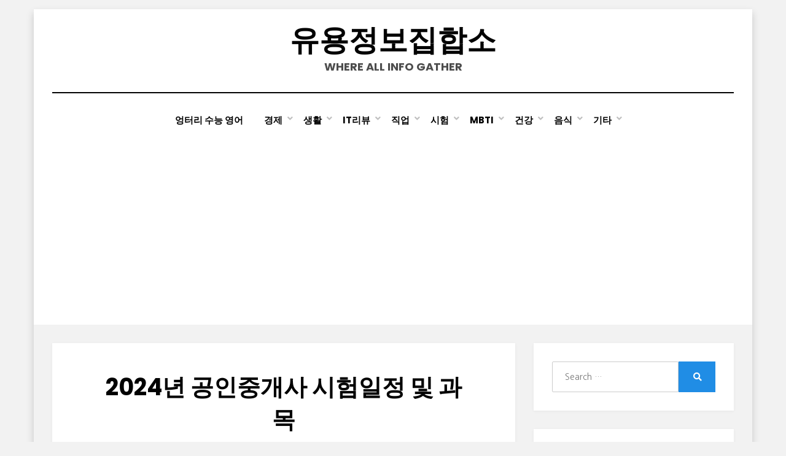

--- FILE ---
content_type: text/html; charset=UTF-8
request_url: https://allaboutshaving.kr/%EA%B3%B5%EC%9D%B8%EC%A4%91%EA%B0%9C%EC%82%AC-%EC%8B%9C%ED%97%98%EC%9D%BC%EC%A0%95/
body_size: 21752
content:
<!DOCTYPE html><html lang="ko-KR" prefix="og: https://ogp.me/ns#"><head><meta charset="UTF-8"><meta name="viewport" content="width=device-width, initial-scale=1.0"><link rel="profile" href="https://gmpg.org/xfn/11"> <script type="text/javascript">(()=>{var e={};e.g=function(){if("object"==typeof globalThis)return globalThis;try{return this||new Function("return this")()}catch(e){if("object"==typeof window)return window}}(),function({ampUrl:n,isCustomizePreview:t,isAmpDevMode:r,noampQueryVarName:o,noampQueryVarValue:s,disabledStorageKey:i,mobileUserAgents:a,regexRegex:c}){if("undefined"==typeof sessionStorage)return;const d=new RegExp(c);if(!a.some((e=>{const n=e.match(d);return!(!n||!new RegExp(n[1],n[2]).test(navigator.userAgent))||navigator.userAgent.includes(e)})))return;e.g.addEventListener("DOMContentLoaded",(()=>{const e=document.getElementById("amp-mobile-version-switcher");if(!e)return;e.hidden=!1;const n=e.querySelector("a[href]");n&&n.addEventListener("click",(()=>{sessionStorage.removeItem(i)}))}));const g=r&&["paired-browsing-non-amp","paired-browsing-amp"].includes(window.name);if(sessionStorage.getItem(i)||t||g)return;const u=new URL(location.href),m=new URL(n);m.hash=u.hash,u.searchParams.has(o)&&s===u.searchParams.get(o)?sessionStorage.setItem(i,"1"):m.href!==u.href&&(window.stop(),location.replace(m.href))}({"ampUrl":"https:\/\/allaboutshaving.kr\/%EA%B3%B5%EC%9D%B8%EC%A4%91%EA%B0%9C%EC%82%AC-%EC%8B%9C%ED%97%98%EC%9D%BC%EC%A0%95\/?amp=1","noampQueryVarName":"noamp","noampQueryVarValue":"mobile","disabledStorageKey":"amp_mobile_redirect_disabled","mobileUserAgents":["Mobile","Android","Silk\/","Kindle","BlackBerry","Opera Mini","Opera Mobi"],"regexRegex":"^\\\/((?:.|\\n)+)\\\/([i]*)$","isCustomizePreview":false,"isAmpDevMode":false})})();</script> <style>#wpadminbar #wp-admin-bar-wccp_free_top_button .ab-icon:before {
	content: "\f160";
	color: #02CA02;
	top: 3px;
}
#wpadminbar #wp-admin-bar-wccp_free_top_button .ab-icon {
	transform: rotate(45deg);
}</style><title>2024년 공인중개사 시험일정 및 과목 | 유용정보집합소</title><meta name="description" content="얼마전 서경석씨도 응시했을 정도로 최근 공인중개사 자격증이 많은 관심을 받고 있습니다. 그래서인지 해마다 출제유형을 다양화하여 난이도가 올라가고 있는데, 이에 대한 대비 또한 철저히 해야 하는데요. 본 포스팅은 2021년 공인중개사 시험 일정, 공인중개사 시험과목을 그리고 간략한 기타 정보들을 정리했습니다."/><meta name="robots" content="follow, index, max-snippet:-1, max-video-preview:-1, max-image-preview:large"/><link rel="canonical" href="https://allaboutshaving.kr/%ea%b3%b5%ec%9d%b8%ec%a4%91%ea%b0%9c%ec%82%ac-%ec%8b%9c%ed%97%98%ec%9d%bc%ec%a0%95/" /><meta property="og:locale" content="ko_KR" /><meta property="og:type" content="article" /><meta property="og:title" content="2024년 공인중개사 시험일정 및 과목 | 유용정보집합소" /><meta property="og:description" content="얼마전 서경석씨도 응시했을 정도로 최근 공인중개사 자격증이 많은 관심을 받고 있습니다. 그래서인지 해마다 출제유형을 다양화하여 난이도가 올라가고 있는데, 이에 대한 대비 또한 철저히 해야 하는데요. 본 포스팅은 2021년 공인중개사 시험 일정, 공인중개사 시험과목을 그리고 간략한 기타 정보들을 정리했습니다." /><meta property="og:url" content="https://allaboutshaving.kr/%ea%b3%b5%ec%9d%b8%ec%a4%91%ea%b0%9c%ec%82%ac-%ec%8b%9c%ed%97%98%ec%9d%bc%ec%a0%95/" /><meta property="og:site_name" content="유용정보집합소" /><meta property="article:section" content="국가전문" /><meta property="og:updated_time" content="2024-02-06T15:13:58+09:00" /><meta property="og:image" content="https://allaboutshaving.kr/wp-content/uploads/공인중개사시험일정1-1.jpg" /><meta property="og:image:secure_url" content="https://allaboutshaving.kr/wp-content/uploads/공인중개사시험일정1-1.jpg" /><meta property="og:image:width" content="560" /><meta property="og:image:height" content="380" /><meta property="og:image:alt" content="공인중개사 시험일정" /><meta property="og:image:type" content="image/jpeg" /><meta property="article:published_time" content="2021-07-18T12:10:15+09:00" /><meta property="article:modified_time" content="2024-02-06T15:13:58+09:00" /><meta name="twitter:card" content="summary_large_image" /><meta name="twitter:title" content="2024년 공인중개사 시험일정 및 과목 | 유용정보집합소" /><meta name="twitter:description" content="얼마전 서경석씨도 응시했을 정도로 최근 공인중개사 자격증이 많은 관심을 받고 있습니다. 그래서인지 해마다 출제유형을 다양화하여 난이도가 올라가고 있는데, 이에 대한 대비 또한 철저히 해야 하는데요. 본 포스팅은 2021년 공인중개사 시험 일정, 공인중개사 시험과목을 그리고 간략한 기타 정보들을 정리했습니다." /><meta name="twitter:image" content="https://allaboutshaving.kr/wp-content/uploads/공인중개사시험일정1-1.jpg" /><meta name="twitter:label1" content="작성자" /><meta name="twitter:data1" content="정보수집가" /><meta name="twitter:label2" content="읽을 시간" /><meta name="twitter:data2" content="1분" /> <script type="application/ld+json" class="rank-math-schema">{"@context":"https://schema.org","@graph":[{"@type":"Organization","@id":"https://allaboutshaving.kr/#organization","name":"allaboutshaving"},{"@type":"WebSite","@id":"https://allaboutshaving.kr/#website","url":"https://allaboutshaving.kr","name":"allaboutshaving","publisher":{"@id":"https://allaboutshaving.kr/#organization"},"inLanguage":"ko-KR"},{"@type":"ImageObject","@id":"https://allaboutshaving.kr/wp-content/uploads/\uacf5\uc778\uc911\uac1c\uc0ac\uc2dc\ud5d8\uc77c\uc8151-1.jpg","url":"https://allaboutshaving.kr/wp-content/uploads/\uacf5\uc778\uc911\uac1c\uc0ac\uc2dc\ud5d8\uc77c\uc8151-1.jpg","width":"560","height":"380","caption":"\uacf5\uc778\uc911\uac1c\uc0ac \uc2dc\ud5d8\uc77c\uc815","inLanguage":"ko-KR"},{"@type":"WebPage","@id":"https://allaboutshaving.kr/%ea%b3%b5%ec%9d%b8%ec%a4%91%ea%b0%9c%ec%82%ac-%ec%8b%9c%ed%97%98%ec%9d%bc%ec%a0%95/#webpage","url":"https://allaboutshaving.kr/%ea%b3%b5%ec%9d%b8%ec%a4%91%ea%b0%9c%ec%82%ac-%ec%8b%9c%ed%97%98%ec%9d%bc%ec%a0%95/","name":"2024\ub144 \uacf5\uc778\uc911\uac1c\uc0ac \uc2dc\ud5d8\uc77c\uc815 \ubc0f \uacfc\ubaa9 | \uc720\uc6a9\uc815\ubcf4\uc9d1\ud569\uc18c","datePublished":"2021-07-18T12:10:15+09:00","dateModified":"2024-02-06T15:13:58+09:00","isPartOf":{"@id":"https://allaboutshaving.kr/#website"},"primaryImageOfPage":{"@id":"https://allaboutshaving.kr/wp-content/uploads/\uacf5\uc778\uc911\uac1c\uc0ac\uc2dc\ud5d8\uc77c\uc8151-1.jpg"},"inLanguage":"ko-KR"},{"@type":"Person","@id":"https://allaboutshaving.kr/%ea%b3%b5%ec%9d%b8%ec%a4%91%ea%b0%9c%ec%82%ac-%ec%8b%9c%ed%97%98%ec%9d%bc%ec%a0%95/#author","name":"\uc815\ubcf4\uc218\uc9d1\uac00","image":{"@type":"ImageObject","@id":"https://secure.gravatar.com/avatar/71d2a86fc3be8d1485fdf6c4d42a076388cd87586bc7ee0b05daa6610bc7038d?s=96&amp;d=mm&amp;r=g","url":"https://secure.gravatar.com/avatar/71d2a86fc3be8d1485fdf6c4d42a076388cd87586bc7ee0b05daa6610bc7038d?s=96&amp;d=mm&amp;r=g","caption":"\uc815\ubcf4\uc218\uc9d1\uac00","inLanguage":"ko-KR"},"sameAs":["http://allaboutshaving.kr"],"worksFor":{"@id":"https://allaboutshaving.kr/#organization"}},{"@type":"BlogPosting","headline":"2024\ub144 \uacf5\uc778\uc911\uac1c\uc0ac \uc2dc\ud5d8\uc77c\uc815 \ubc0f \uacfc\ubaa9 | \uc720\uc6a9\uc815\ubcf4\uc9d1\ud569\uc18c","keywords":"\uacf5\uc778\uc911\uac1c\uc0ac \uc2dc\ud5d8 \uc77c\uc815,\uacf5\uc778\uc911\uac1c\uc0ac \uc2dc\ud5d8\uacfc\ubaa9,\uacf5\uc778\uc911\uac1c\uc0ac \uc2dc\ud5d8\uc77c\uc815 2021","datePublished":"2021-07-18T12:10:15+09:00","dateModified":"2024-02-06T15:13:58+09:00","author":{"@id":"https://allaboutshaving.kr/%ea%b3%b5%ec%9d%b8%ec%a4%91%ea%b0%9c%ec%82%ac-%ec%8b%9c%ed%97%98%ec%9d%bc%ec%a0%95/#author","name":"\uc815\ubcf4\uc218\uc9d1\uac00"},"publisher":{"@id":"https://allaboutshaving.kr/#organization"},"description":"\uc5bc\ub9c8\uc804 \uc11c\uacbd\uc11d\uc528\ub3c4 \uc751\uc2dc\ud588\uc744 \uc815\ub3c4\ub85c \ucd5c\uadfc \uacf5\uc778\uc911\uac1c\uc0ac \uc790\uaca9\uc99d\uc774 \ub9ce\uc740 \uad00\uc2ec\uc744 \ubc1b\uace0 \uc788\uc2b5\ub2c8\ub2e4. \uadf8\ub798\uc11c\uc778\uc9c0 \ud574\ub9c8\ub2e4 \ucd9c\uc81c\uc720\ud615\uc744 \ub2e4\uc591\ud654\ud558\uc5ec \ub09c\uc774\ub3c4\uac00 \uc62c\ub77c\uac00\uace0 \uc788\ub294\ub370, \uc774\uc5d0 \ub300\ud55c \ub300\ube44 \ub610\ud55c \ucca0\uc800\ud788 \ud574\uc57c \ud558\ub294\ub370\uc694. \ubcf8 \ud3ec\uc2a4\ud305\uc740 2021\ub144 \uacf5\uc778\uc911\uac1c\uc0ac \uc2dc\ud5d8 \uc77c\uc815, \uacf5\uc778\uc911\uac1c\uc0ac \uc2dc\ud5d8\uacfc\ubaa9\uc744 \uadf8\ub9ac\uace0 \uac04\ub7b5\ud55c \uae30\ud0c0 \uc815\ubcf4\ub4e4\uc744 \uc815\ub9ac\ud588\uc2b5\ub2c8\ub2e4.","name":"2024\ub144 \uacf5\uc778\uc911\uac1c\uc0ac \uc2dc\ud5d8\uc77c\uc815 \ubc0f \uacfc\ubaa9 | \uc720\uc6a9\uc815\ubcf4\uc9d1\ud569\uc18c","@id":"https://allaboutshaving.kr/%ea%b3%b5%ec%9d%b8%ec%a4%91%ea%b0%9c%ec%82%ac-%ec%8b%9c%ed%97%98%ec%9d%bc%ec%a0%95/#richSnippet","isPartOf":{"@id":"https://allaboutshaving.kr/%ea%b3%b5%ec%9d%b8%ec%a4%91%ea%b0%9c%ec%82%ac-%ec%8b%9c%ed%97%98%ec%9d%bc%ec%a0%95/#webpage"},"image":{"@id":"https://allaboutshaving.kr/wp-content/uploads/\uacf5\uc778\uc911\uac1c\uc0ac\uc2dc\ud5d8\uc77c\uc8151-1.jpg"},"inLanguage":"ko-KR","mainEntityOfPage":{"@id":"https://allaboutshaving.kr/%ea%b3%b5%ec%9d%b8%ec%a4%91%ea%b0%9c%ec%82%ac-%ec%8b%9c%ed%97%98%ec%9d%bc%ec%a0%95/#webpage"}}]}</script> <link rel='dns-prefetch' href='//cdn.scaleflex.it' /><link rel='dns-prefetch' href='//fonts.googleapis.com' /><link rel="alternate" type="application/rss+xml" title="유용정보집합소 &raquo; 피드" href="https://allaboutshaving.kr/feed/" /><link rel="alternate" type="application/rss+xml" title="유용정보집합소 &raquo; 댓글 피드" href="https://allaboutshaving.kr/comments/feed/" /><link rel="alternate" type="application/rss+xml" title="유용정보집합소 &raquo; 2024년 공인중개사 시험일정 및 과목 댓글 피드" href="https://allaboutshaving.kr/%ea%b3%b5%ec%9d%b8%ec%a4%91%ea%b0%9c%ec%82%ac-%ec%8b%9c%ed%97%98%ec%9d%bc%ec%a0%95/feed/" /><link rel="alternate" title="oEmbed (JSON)" type="application/json+oembed" href="https://allaboutshaving.kr/wp-json/oembed/1.0/embed?url=https%3A%2F%2Fallaboutshaving.kr%2F%25ea%25b3%25b5%25ec%259d%25b8%25ec%25a4%2591%25ea%25b0%259c%25ec%2582%25ac-%25ec%258b%259c%25ed%2597%2598%25ec%259d%25bc%25ec%25a0%2595%2F" /><link rel="alternate" title="oEmbed (XML)" type="text/xml+oembed" href="https://allaboutshaving.kr/wp-json/oembed/1.0/embed?url=https%3A%2F%2Fallaboutshaving.kr%2F%25ea%25b3%25b5%25ec%259d%25b8%25ec%25a4%2591%25ea%25b0%259c%25ec%2582%25ac-%25ec%258b%259c%25ed%2597%2598%25ec%259d%25bc%25ec%25a0%2595%2F&#038;format=xml" /><style id='wp-img-auto-sizes-contain-inline-css' type='text/css'>img:is([sizes=auto i],[sizes^="auto," i]){contain-intrinsic-size:3000px 1500px}
/*# sourceURL=wp-img-auto-sizes-contain-inline-css */</style><link rel='stylesheet' id='dashicons-css' href='https://allaboutshaving.kr/wp-includes/css/dashicons.min.css?ver=6.9' type='text/css' media='all' /><link rel='stylesheet' id='post-views-counter-frontend-css' href='https://allaboutshaving.kr/wp-content/cache/autoptimize/autoptimize_single_1ae2b2895a8976da80c9a1afa6a98e23.php?ver=1.7.3' type='text/css' media='all' /><style id='wp-emoji-styles-inline-css' type='text/css'>img.wp-smiley, img.emoji {
		display: inline !important;
		border: none !important;
		box-shadow: none !important;
		height: 1em !important;
		width: 1em !important;
		margin: 0 0.07em !important;
		vertical-align: -0.1em !important;
		background: none !important;
		padding: 0 !important;
	}
/*# sourceURL=wp-emoji-styles-inline-css */</style><style id='wp-block-library-inline-css' type='text/css'>:root{--wp-block-synced-color:#7a00df;--wp-block-synced-color--rgb:122,0,223;--wp-bound-block-color:var(--wp-block-synced-color);--wp-editor-canvas-background:#ddd;--wp-admin-theme-color:#007cba;--wp-admin-theme-color--rgb:0,124,186;--wp-admin-theme-color-darker-10:#006ba1;--wp-admin-theme-color-darker-10--rgb:0,107,160.5;--wp-admin-theme-color-darker-20:#005a87;--wp-admin-theme-color-darker-20--rgb:0,90,135;--wp-admin-border-width-focus:2px}@media (min-resolution:192dpi){:root{--wp-admin-border-width-focus:1.5px}}.wp-element-button{cursor:pointer}:root .has-very-light-gray-background-color{background-color:#eee}:root .has-very-dark-gray-background-color{background-color:#313131}:root .has-very-light-gray-color{color:#eee}:root .has-very-dark-gray-color{color:#313131}:root .has-vivid-green-cyan-to-vivid-cyan-blue-gradient-background{background:linear-gradient(135deg,#00d084,#0693e3)}:root .has-purple-crush-gradient-background{background:linear-gradient(135deg,#34e2e4,#4721fb 50%,#ab1dfe)}:root .has-hazy-dawn-gradient-background{background:linear-gradient(135deg,#faaca8,#dad0ec)}:root .has-subdued-olive-gradient-background{background:linear-gradient(135deg,#fafae1,#67a671)}:root .has-atomic-cream-gradient-background{background:linear-gradient(135deg,#fdd79a,#004a59)}:root .has-nightshade-gradient-background{background:linear-gradient(135deg,#330968,#31cdcf)}:root .has-midnight-gradient-background{background:linear-gradient(135deg,#020381,#2874fc)}:root{--wp--preset--font-size--normal:16px;--wp--preset--font-size--huge:42px}.has-regular-font-size{font-size:1em}.has-larger-font-size{font-size:2.625em}.has-normal-font-size{font-size:var(--wp--preset--font-size--normal)}.has-huge-font-size{font-size:var(--wp--preset--font-size--huge)}.has-text-align-center{text-align:center}.has-text-align-left{text-align:left}.has-text-align-right{text-align:right}.has-fit-text{white-space:nowrap!important}#end-resizable-editor-section{display:none}.aligncenter{clear:both}.items-justified-left{justify-content:flex-start}.items-justified-center{justify-content:center}.items-justified-right{justify-content:flex-end}.items-justified-space-between{justify-content:space-between}.screen-reader-text{border:0;clip-path:inset(50%);height:1px;margin:-1px;overflow:hidden;padding:0;position:absolute;width:1px;word-wrap:normal!important}.screen-reader-text:focus{background-color:#ddd;clip-path:none;color:#444;display:block;font-size:1em;height:auto;left:5px;line-height:normal;padding:15px 23px 14px;text-decoration:none;top:5px;width:auto;z-index:100000}html :where(.has-border-color){border-style:solid}html :where([style*=border-top-color]){border-top-style:solid}html :where([style*=border-right-color]){border-right-style:solid}html :where([style*=border-bottom-color]){border-bottom-style:solid}html :where([style*=border-left-color]){border-left-style:solid}html :where([style*=border-width]){border-style:solid}html :where([style*=border-top-width]){border-top-style:solid}html :where([style*=border-right-width]){border-right-style:solid}html :where([style*=border-bottom-width]){border-bottom-style:solid}html :where([style*=border-left-width]){border-left-style:solid}html :where(img[class*=wp-image-]){height:auto;max-width:100%}:where(figure){margin:0 0 1em}html :where(.is-position-sticky){--wp-admin--admin-bar--position-offset:var(--wp-admin--admin-bar--height,0px)}@media screen and (max-width:600px){html :where(.is-position-sticky){--wp-admin--admin-bar--position-offset:0px}}

/*# sourceURL=wp-block-library-inline-css */</style><style id='global-styles-inline-css' type='text/css'>:root{--wp--preset--aspect-ratio--square: 1;--wp--preset--aspect-ratio--4-3: 4/3;--wp--preset--aspect-ratio--3-4: 3/4;--wp--preset--aspect-ratio--3-2: 3/2;--wp--preset--aspect-ratio--2-3: 2/3;--wp--preset--aspect-ratio--16-9: 16/9;--wp--preset--aspect-ratio--9-16: 9/16;--wp--preset--color--black: #000000;--wp--preset--color--cyan-bluish-gray: #abb8c3;--wp--preset--color--white: #ffffff;--wp--preset--color--pale-pink: #f78da7;--wp--preset--color--vivid-red: #cf2e2e;--wp--preset--color--luminous-vivid-orange: #ff6900;--wp--preset--color--luminous-vivid-amber: #fcb900;--wp--preset--color--light-green-cyan: #7bdcb5;--wp--preset--color--vivid-green-cyan: #00d084;--wp--preset--color--pale-cyan-blue: #8ed1fc;--wp--preset--color--vivid-cyan-blue: #0693e3;--wp--preset--color--vivid-purple: #9b51e0;--wp--preset--gradient--vivid-cyan-blue-to-vivid-purple: linear-gradient(135deg,rgb(6,147,227) 0%,rgb(155,81,224) 100%);--wp--preset--gradient--light-green-cyan-to-vivid-green-cyan: linear-gradient(135deg,rgb(122,220,180) 0%,rgb(0,208,130) 100%);--wp--preset--gradient--luminous-vivid-amber-to-luminous-vivid-orange: linear-gradient(135deg,rgb(252,185,0) 0%,rgb(255,105,0) 100%);--wp--preset--gradient--luminous-vivid-orange-to-vivid-red: linear-gradient(135deg,rgb(255,105,0) 0%,rgb(207,46,46) 100%);--wp--preset--gradient--very-light-gray-to-cyan-bluish-gray: linear-gradient(135deg,rgb(238,238,238) 0%,rgb(169,184,195) 100%);--wp--preset--gradient--cool-to-warm-spectrum: linear-gradient(135deg,rgb(74,234,220) 0%,rgb(151,120,209) 20%,rgb(207,42,186) 40%,rgb(238,44,130) 60%,rgb(251,105,98) 80%,rgb(254,248,76) 100%);--wp--preset--gradient--blush-light-purple: linear-gradient(135deg,rgb(255,206,236) 0%,rgb(152,150,240) 100%);--wp--preset--gradient--blush-bordeaux: linear-gradient(135deg,rgb(254,205,165) 0%,rgb(254,45,45) 50%,rgb(107,0,62) 100%);--wp--preset--gradient--luminous-dusk: linear-gradient(135deg,rgb(255,203,112) 0%,rgb(199,81,192) 50%,rgb(65,88,208) 100%);--wp--preset--gradient--pale-ocean: linear-gradient(135deg,rgb(255,245,203) 0%,rgb(182,227,212) 50%,rgb(51,167,181) 100%);--wp--preset--gradient--electric-grass: linear-gradient(135deg,rgb(202,248,128) 0%,rgb(113,206,126) 100%);--wp--preset--gradient--midnight: linear-gradient(135deg,rgb(2,3,129) 0%,rgb(40,116,252) 100%);--wp--preset--font-size--small: 13px;--wp--preset--font-size--medium: 20px;--wp--preset--font-size--large: 36px;--wp--preset--font-size--x-large: 42px;--wp--preset--spacing--20: 0.44rem;--wp--preset--spacing--30: 0.67rem;--wp--preset--spacing--40: 1rem;--wp--preset--spacing--50: 1.5rem;--wp--preset--spacing--60: 2.25rem;--wp--preset--spacing--70: 3.38rem;--wp--preset--spacing--80: 5.06rem;--wp--preset--shadow--natural: 6px 6px 9px rgba(0, 0, 0, 0.2);--wp--preset--shadow--deep: 12px 12px 50px rgba(0, 0, 0, 0.4);--wp--preset--shadow--sharp: 6px 6px 0px rgba(0, 0, 0, 0.2);--wp--preset--shadow--outlined: 6px 6px 0px -3px rgb(255, 255, 255), 6px 6px rgb(0, 0, 0);--wp--preset--shadow--crisp: 6px 6px 0px rgb(0, 0, 0);}:where(.is-layout-flex){gap: 0.5em;}:where(.is-layout-grid){gap: 0.5em;}body .is-layout-flex{display: flex;}.is-layout-flex{flex-wrap: wrap;align-items: center;}.is-layout-flex > :is(*, div){margin: 0;}body .is-layout-grid{display: grid;}.is-layout-grid > :is(*, div){margin: 0;}:where(.wp-block-columns.is-layout-flex){gap: 2em;}:where(.wp-block-columns.is-layout-grid){gap: 2em;}:where(.wp-block-post-template.is-layout-flex){gap: 1.25em;}:where(.wp-block-post-template.is-layout-grid){gap: 1.25em;}.has-black-color{color: var(--wp--preset--color--black) !important;}.has-cyan-bluish-gray-color{color: var(--wp--preset--color--cyan-bluish-gray) !important;}.has-white-color{color: var(--wp--preset--color--white) !important;}.has-pale-pink-color{color: var(--wp--preset--color--pale-pink) !important;}.has-vivid-red-color{color: var(--wp--preset--color--vivid-red) !important;}.has-luminous-vivid-orange-color{color: var(--wp--preset--color--luminous-vivid-orange) !important;}.has-luminous-vivid-amber-color{color: var(--wp--preset--color--luminous-vivid-amber) !important;}.has-light-green-cyan-color{color: var(--wp--preset--color--light-green-cyan) !important;}.has-vivid-green-cyan-color{color: var(--wp--preset--color--vivid-green-cyan) !important;}.has-pale-cyan-blue-color{color: var(--wp--preset--color--pale-cyan-blue) !important;}.has-vivid-cyan-blue-color{color: var(--wp--preset--color--vivid-cyan-blue) !important;}.has-vivid-purple-color{color: var(--wp--preset--color--vivid-purple) !important;}.has-black-background-color{background-color: var(--wp--preset--color--black) !important;}.has-cyan-bluish-gray-background-color{background-color: var(--wp--preset--color--cyan-bluish-gray) !important;}.has-white-background-color{background-color: var(--wp--preset--color--white) !important;}.has-pale-pink-background-color{background-color: var(--wp--preset--color--pale-pink) !important;}.has-vivid-red-background-color{background-color: var(--wp--preset--color--vivid-red) !important;}.has-luminous-vivid-orange-background-color{background-color: var(--wp--preset--color--luminous-vivid-orange) !important;}.has-luminous-vivid-amber-background-color{background-color: var(--wp--preset--color--luminous-vivid-amber) !important;}.has-light-green-cyan-background-color{background-color: var(--wp--preset--color--light-green-cyan) !important;}.has-vivid-green-cyan-background-color{background-color: var(--wp--preset--color--vivid-green-cyan) !important;}.has-pale-cyan-blue-background-color{background-color: var(--wp--preset--color--pale-cyan-blue) !important;}.has-vivid-cyan-blue-background-color{background-color: var(--wp--preset--color--vivid-cyan-blue) !important;}.has-vivid-purple-background-color{background-color: var(--wp--preset--color--vivid-purple) !important;}.has-black-border-color{border-color: var(--wp--preset--color--black) !important;}.has-cyan-bluish-gray-border-color{border-color: var(--wp--preset--color--cyan-bluish-gray) !important;}.has-white-border-color{border-color: var(--wp--preset--color--white) !important;}.has-pale-pink-border-color{border-color: var(--wp--preset--color--pale-pink) !important;}.has-vivid-red-border-color{border-color: var(--wp--preset--color--vivid-red) !important;}.has-luminous-vivid-orange-border-color{border-color: var(--wp--preset--color--luminous-vivid-orange) !important;}.has-luminous-vivid-amber-border-color{border-color: var(--wp--preset--color--luminous-vivid-amber) !important;}.has-light-green-cyan-border-color{border-color: var(--wp--preset--color--light-green-cyan) !important;}.has-vivid-green-cyan-border-color{border-color: var(--wp--preset--color--vivid-green-cyan) !important;}.has-pale-cyan-blue-border-color{border-color: var(--wp--preset--color--pale-cyan-blue) !important;}.has-vivid-cyan-blue-border-color{border-color: var(--wp--preset--color--vivid-cyan-blue) !important;}.has-vivid-purple-border-color{border-color: var(--wp--preset--color--vivid-purple) !important;}.has-vivid-cyan-blue-to-vivid-purple-gradient-background{background: var(--wp--preset--gradient--vivid-cyan-blue-to-vivid-purple) !important;}.has-light-green-cyan-to-vivid-green-cyan-gradient-background{background: var(--wp--preset--gradient--light-green-cyan-to-vivid-green-cyan) !important;}.has-luminous-vivid-amber-to-luminous-vivid-orange-gradient-background{background: var(--wp--preset--gradient--luminous-vivid-amber-to-luminous-vivid-orange) !important;}.has-luminous-vivid-orange-to-vivid-red-gradient-background{background: var(--wp--preset--gradient--luminous-vivid-orange-to-vivid-red) !important;}.has-very-light-gray-to-cyan-bluish-gray-gradient-background{background: var(--wp--preset--gradient--very-light-gray-to-cyan-bluish-gray) !important;}.has-cool-to-warm-spectrum-gradient-background{background: var(--wp--preset--gradient--cool-to-warm-spectrum) !important;}.has-blush-light-purple-gradient-background{background: var(--wp--preset--gradient--blush-light-purple) !important;}.has-blush-bordeaux-gradient-background{background: var(--wp--preset--gradient--blush-bordeaux) !important;}.has-luminous-dusk-gradient-background{background: var(--wp--preset--gradient--luminous-dusk) !important;}.has-pale-ocean-gradient-background{background: var(--wp--preset--gradient--pale-ocean) !important;}.has-electric-grass-gradient-background{background: var(--wp--preset--gradient--electric-grass) !important;}.has-midnight-gradient-background{background: var(--wp--preset--gradient--midnight) !important;}.has-small-font-size{font-size: var(--wp--preset--font-size--small) !important;}.has-medium-font-size{font-size: var(--wp--preset--font-size--medium) !important;}.has-large-font-size{font-size: var(--wp--preset--font-size--large) !important;}.has-x-large-font-size{font-size: var(--wp--preset--font-size--x-large) !important;}
/*# sourceURL=global-styles-inline-css */</style><style id='classic-theme-styles-inline-css' type='text/css'>/*! This file is auto-generated */
.wp-block-button__link{color:#fff;background-color:#32373c;border-radius:9999px;box-shadow:none;text-decoration:none;padding:calc(.667em + 2px) calc(1.333em + 2px);font-size:1.125em}.wp-block-file__button{background:#32373c;color:#fff;text-decoration:none}
/*# sourceURL=/wp-includes/css/classic-themes.min.css */</style><link rel='stylesheet' id='amphibious-bootstrap-grid-css' href='https://allaboutshaving.kr/wp-content/cache/autoptimize/autoptimize_single_b6058c4d4c9e7dfc4920c079256ae136.php?ver=6.9' type='text/css' media='all' /><link rel='stylesheet' id='font-awesome-5-css' href='https://allaboutshaving.kr/wp-content/cache/autoptimize/autoptimize_single_51d29024d1baa27ec59afd175eacabc9.php?ver=6.9' type='text/css' media='all' /><link   crossorigin="anonymous" rel='stylesheet' id='amphibious-fonts-css' href='https://fonts.googleapis.com/css?family=Poppins%3A400%2C400i%2C700%2C700i%7CRubik%3A400%2C400i%2C700%2C700i&#038;subset=latin%2Clatin-ext' type='text/css' media='all' /><link rel='stylesheet' id='amphibious-style-css' href='https://allaboutshaving.kr/wp-content/cache/autoptimize/autoptimize_single_332fdd08f727301ed5d905aa150cae5c.php?ver=6.9' type='text/css' media='all' /><style id='amphibious-style-inline-css' type='text/css'>.blog .posted-on,.archive .posted-on,.search .posted-on,.blog .byline,.archive .byline,.search .byline,.blog .comments-link,.archive .comments-link,.search .comments-link,.single .posted-on,.single .tags-links,.single .byline,.archive-title-control,.credits-designer { clip: rect(1px, 1px, 1px, 1px); position: absolute; }
/*# sourceURL=amphibious-style-inline-css */</style><link rel='stylesheet' id='rocket-font-css' href='//fonts.googleapis.com/earlyaccess/nanumgothic.css?ver=6.9' type='text/css' media='all' /><link rel='stylesheet' id='rocket-font-css-css' href='https://allaboutshaving.kr/wp-content/plugins/rocket-font/assets/css/allaboutshaving-kr_rocketfont.min.css?ver=1632020783' type='text/css' media='all' /> <script defer type="text/javascript" src="https://allaboutshaving.kr/wp-includes/js/jquery/jquery.min.js?ver=3.7.1" id="jquery-core-js"></script> <script defer type="text/javascript" src="https://allaboutshaving.kr/wp-includes/js/jquery/jquery-migrate.min.js?ver=3.4.1" id="jquery-migrate-js"></script> <link rel="https://api.w.org/" href="https://allaboutshaving.kr/wp-json/" /><link rel="alternate" title="JSON" type="application/json" href="https://allaboutshaving.kr/wp-json/wp/v2/posts/687" /><link rel="EditURI" type="application/rsd+xml" title="RSD" href="https://allaboutshaving.kr/xmlrpc.php?rsd" /><meta name="generator" content="WordPress 6.9" /><link rel='shortlink' href='https://allaboutshaving.kr/?p=687' /> <script defer id="wpcp_disable_selection" src="[data-uri]"></script> <script defer id="wpcp_disable_Right_Click" src="[data-uri]"></script> <style>.unselectable
{
-moz-user-select:none;
-webkit-user-select:none;
cursor: default;
}
html
{
-webkit-touch-callout: none;
-webkit-user-select: none;
-khtml-user-select: none;
-moz-user-select: none;
-ms-user-select: none;
user-select: none;
-webkit-tap-highlight-color: rgba(0,0,0,0);
}</style> <script defer id="wpcp_css_disable_selection" src="[data-uri]"></script> <link rel="alternate" type="text/html" media="only screen and (max-width: 640px)" href="https://allaboutshaving.kr/%EA%B3%B5%EC%9D%B8%EC%A4%91%EA%B0%9C%EC%82%AC-%EC%8B%9C%ED%97%98%EC%9D%BC%EC%A0%95/?amp=1"><link rel="pingback" href="https://allaboutshaving.kr/xmlrpc.php"><link rel="amphtml" href="https://allaboutshaving.kr/%EA%B3%B5%EC%9D%B8%EC%A4%91%EA%B0%9C%EC%82%AC-%EC%8B%9C%ED%97%98%EC%9D%BC%EC%A0%95/?amp=1"><style>#amp-mobile-version-switcher{left:0;position:absolute;width:100%;z-index:100}#amp-mobile-version-switcher>a{background-color:#444;border:0;color:#eaeaea;display:block;font-family:-apple-system,BlinkMacSystemFont,Segoe UI,Roboto,Oxygen-Sans,Ubuntu,Cantarell,Helvetica Neue,sans-serif;font-size:16px;font-weight:600;padding:15px 0;text-align:center;-webkit-text-decoration:none;text-decoration:none}#amp-mobile-version-switcher>a:active,#amp-mobile-version-switcher>a:focus,#amp-mobile-version-switcher>a:hover{-webkit-text-decoration:underline;text-decoration:underline}</style><style type="text/css" id="wp-custom-css">#kboard-default-document .kboard-detail .detail-attr.detail-view { display: none; };</style><link rel='stylesheet' id='lwptoc-main-css' href='https://allaboutshaving.kr/wp-content/plugins/luckywp-table-of-contents/front/assets/main.min.css?ver=2.1.14' type='text/css' media='all' /></head><body class="wp-singular post-template-default single single-post postid-687 single-format-standard wp-theme-amphibious unselectable has-site-branding has-box-layout has-right-sidebar"><div id="page" class="site-wrapper site"> <a class="skip-link screen-reader-text" href="#content">Skip to content</a><header id="masthead" class="site-header"><div class="container"><div class="row"><div class="col"><div class="site-header-inside-wrapper"><div class="site-branding-wrapper"><div class="site-logo-wrapper"></div><div class="site-branding"><p class="site-title"><a href="https://allaboutshaving.kr/" title="유용정보집합소" rel="home">유용정보집합소</a></p><p class="site-description"> WHERE ALL INFO GATHER</p></div></div><nav id="site-navigation" class="main-navigation"><div class="main-navigation-inside"><div class="toggle-menu-wrapper"> <a href="#header-menu-responsive" title="Menu" class="toggle-menu-control"> <span class="toggle-menu-label">Menu</span> </a></div><div class="site-header-menu-wrapper site-header-menu-responsive-wrapper"><ul id="menu-1" class="site-header-menu site-header-menu-responsive"><li id="menu-item-6791" class="menu-item menu-item-type-taxonomy menu-item-object-category menu-item-6791"><a href="https://allaboutshaving.kr/stupidksatenglish/">엉터리 수능 영어</a></li><li id="menu-item-1807" class="menu-item menu-item-type-taxonomy menu-item-object-category menu-item-has-children menu-item-1807"><a href="https://allaboutshaving.kr/economy/">경제</a><ul class="sub-menu"><li id="menu-item-1955" class="menu-item menu-item-type-taxonomy menu-item-object-category menu-item-1955"><a href="https://allaboutshaving.kr/economy/richlanguage/">96억</a></li><li id="menu-item-1819" class="menu-item menu-item-type-taxonomy menu-item-object-category menu-item-1819"><a href="https://allaboutshaving.kr/economy/stock/">주식</a></li><li id="menu-item-6048" class="menu-item menu-item-type-taxonomy menu-item-object-category menu-item-6048"><a href="https://allaboutshaving.kr/economy/coin/">코인</a></li></ul></li><li id="menu-item-1523" class="menu-item menu-item-type-taxonomy menu-item-object-category menu-item-has-children menu-item-1523"><a href="https://allaboutshaving.kr/life/">생활</a><ul class="sub-menu"><li id="menu-item-2397" class="menu-item menu-item-type-taxonomy menu-item-object-category menu-item-has-children menu-item-2397"><a href="https://allaboutshaving.kr/life/residence/">주거</a><ul class="sub-menu"><li id="menu-item-1526" class="menu-item menu-item-type-taxonomy menu-item-object-category menu-item-1526"><a href="https://allaboutshaving.kr/life/residence/houseoffer/">청약</a></li><li id="menu-item-1711" class="menu-item menu-item-type-taxonomy menu-item-object-category menu-item-1711"><a href="https://allaboutshaving.kr/life/residence/charter/">전세</a></li></ul></li><li id="menu-item-1545" class="menu-item menu-item-type-taxonomy menu-item-object-category menu-item-1545"><a href="https://allaboutshaving.kr/life/season/">시즌</a></li><li id="menu-item-3373" class="menu-item menu-item-type-taxonomy menu-item-object-category menu-item-3373"><a href="https://allaboutshaving.kr/life/ott/">OTT</a></li><li id="menu-item-3388" class="menu-item menu-item-type-taxonomy menu-item-object-category menu-item-3388"><a href="https://allaboutshaving.kr/life/cars/">교통</a></li></ul></li><li id="menu-item-6655" class="menu-item menu-item-type-taxonomy menu-item-object-category menu-item-has-children menu-item-6655"><a href="https://allaboutshaving.kr/itreview/">IT리뷰</a><ul class="sub-menu"><li id="menu-item-6656" class="menu-item menu-item-type-taxonomy menu-item-object-category menu-item-has-children menu-item-6656"><a href="https://allaboutshaving.kr/itreview/samsung/">삼성</a><ul class="sub-menu"><li id="menu-item-6657" class="menu-item menu-item-type-taxonomy menu-item-object-category menu-item-6657"><a href="https://allaboutshaving.kr/itreview/samsung/galaxy/">갤럭시</a></li></ul></li><li id="menu-item-6659" class="menu-item menu-item-type-taxonomy menu-item-object-category menu-item-has-children menu-item-6659"><a href="https://allaboutshaving.kr/itreview/apple/">애플</a><ul class="sub-menu"><li id="menu-item-6658" class="menu-item menu-item-type-taxonomy menu-item-object-category menu-item-6658"><a href="https://allaboutshaving.kr/itreview/apple/iphone/">아이폰</a></li><li id="menu-item-6675" class="menu-item menu-item-type-taxonomy menu-item-object-category menu-item-6675"><a href="https://allaboutshaving.kr/itreview/apple/airpods/">에어팟</a></li><li id="menu-item-6674" class="menu-item menu-item-type-taxonomy menu-item-object-category menu-item-6674"><a href="https://allaboutshaving.kr/itreview/apple/macbook/">맥북</a></li><li id="menu-item-6683" class="menu-item menu-item-type-taxonomy menu-item-object-category menu-item-6683"><a href="https://allaboutshaving.kr/itreview/apple/ipad/">아이패드</a></li><li id="menu-item-6673" class="menu-item menu-item-type-taxonomy menu-item-object-category menu-item-6673"><a href="https://allaboutshaving.kr/itreview/apple/applewatch/">애플워치</a></li></ul></li></ul></li><li id="menu-item-2393" class="menu-item menu-item-type-taxonomy menu-item-object-category menu-item-has-children menu-item-2393"><a href="https://allaboutshaving.kr/jobs/">직업</a><ul class="sub-menu"><li id="menu-item-3392" class="menu-item menu-item-type-taxonomy menu-item-object-category menu-item-3392"><a href="https://allaboutshaving.kr/jobs/reality/">현실</a></li><li id="menu-item-3390" class="menu-item menu-item-type-taxonomy menu-item-object-category menu-item-3390"><a href="https://allaboutshaving.kr/jobs/infos/">정보</a></li><li id="menu-item-3391" class="menu-item menu-item-type-taxonomy menu-item-object-category menu-item-3391"><a href="https://allaboutshaving.kr/jobs/newjob/">창업</a></li></ul></li><li id="menu-item-2398" class="menu-item menu-item-type-taxonomy menu-item-object-category current-post-ancestor menu-item-has-children menu-item-2398"><a href="https://allaboutshaving.kr/test/">시험</a><ul class="sub-menu"><li id="menu-item-3020" class="menu-item menu-item-type-taxonomy menu-item-object-category menu-item-3020"><a href="https://allaboutshaving.kr/test/8/">8대</a></li><li id="menu-item-3018" class="menu-item menu-item-type-taxonomy menu-item-object-category menu-item-3018"><a href="https://allaboutshaving.kr/test/sat/">대입</a></li><li id="menu-item-3014" class="menu-item menu-item-type-taxonomy menu-item-object-category menu-item-3014"><a href="https://allaboutshaving.kr/test/civilserve/">공무원</a></li><li id="menu-item-3019" class="menu-item menu-item-type-taxonomy menu-item-object-category menu-item-3019"><a href="https://allaboutshaving.kr/test/lawschool/">로스쿨</a></li><li id="menu-item-3016" class="menu-item menu-item-type-taxonomy menu-item-object-category current-post-ancestor current-menu-parent current-post-parent menu-item-3016"><a href="https://allaboutshaving.kr/test/statepro/">국가전문</a></li><li id="menu-item-3015" class="menu-item menu-item-type-taxonomy menu-item-object-category menu-item-3015"><a href="https://allaboutshaving.kr/test/statetech/">국가기술</a></li><li id="menu-item-3017" class="menu-item menu-item-type-taxonomy menu-item-object-category menu-item-3017"><a href="https://allaboutshaving.kr/test/etc/">그외</a></li><li id="menu-item-3013" class="menu-item menu-item-type-taxonomy menu-item-object-category menu-item-3013"><a href="https://allaboutshaving.kr/test/it/">IT</a></li></ul></li><li id="menu-item-2708" class="menu-item menu-item-type-taxonomy menu-item-object-category menu-item-has-children menu-item-2708"><a href="https://allaboutshaving.kr/mbti/">MBTI</a><ul class="sub-menu"><li id="menu-item-3445" class="menu-item menu-item-type-taxonomy menu-item-object-category menu-item-3445"><a href="https://allaboutshaving.kr/mbti/character/">특징</a></li><li id="menu-item-3444" class="menu-item menu-item-type-taxonomy menu-item-object-category menu-item-has-children menu-item-3444"><a href="https://allaboutshaving.kr/mbti/comparability/">궁합</a><ul class="sub-menu"><li id="menu-item-5394" class="menu-item menu-item-type-taxonomy menu-item-object-category menu-item-5394"><a href="https://allaboutshaving.kr/mbti/comparability/intj-comparability/">INTJ</a></li><li id="menu-item-5386" class="menu-item menu-item-type-taxonomy menu-item-object-category menu-item-5386"><a href="https://allaboutshaving.kr/mbti/comparability/entj-comparability/">ENTJ</a></li><li id="menu-item-5392" class="menu-item menu-item-type-taxonomy menu-item-object-category menu-item-5392"><a href="https://allaboutshaving.kr/mbti/comparability/infj-comparability/">INFJ</a></li><li id="menu-item-5384" class="menu-item menu-item-type-taxonomy menu-item-object-category menu-item-5384"><a href="https://allaboutshaving.kr/mbti/comparability/enfj-comparability/">ENFJ</a></li><li id="menu-item-5395" class="menu-item menu-item-type-taxonomy menu-item-object-category menu-item-5395"><a href="https://allaboutshaving.kr/mbti/comparability/intp-comparability/">INTP</a></li><li id="menu-item-5387" class="menu-item menu-item-type-taxonomy menu-item-object-category menu-item-5387"><a href="https://allaboutshaving.kr/mbti/comparability/entp-comparability/">ENTP</a></li><li id="menu-item-5393" class="menu-item menu-item-type-taxonomy menu-item-object-category menu-item-5393"><a href="https://allaboutshaving.kr/mbti/comparability/infp-comparability/">INFP</a></li><li id="menu-item-5385" class="menu-item menu-item-type-taxonomy menu-item-object-category menu-item-5385"><a href="https://allaboutshaving.kr/mbti/comparability/enfp-comparability/">ENFP</a></li><li id="menu-item-5398" class="menu-item menu-item-type-taxonomy menu-item-object-category menu-item-5398"><a href="https://allaboutshaving.kr/mbti/comparability/istj-comparability/">ISTJ</a></li><li id="menu-item-5390" class="menu-item menu-item-type-taxonomy menu-item-object-category menu-item-5390"><a href="https://allaboutshaving.kr/mbti/comparability/estj-comparability/">ESTJ</a></li><li id="menu-item-5399" class="menu-item menu-item-type-taxonomy menu-item-object-category menu-item-5399"><a href="https://allaboutshaving.kr/mbti/comparability/istp-comparability/">ISTP</a></li><li id="menu-item-5391" class="menu-item menu-item-type-taxonomy menu-item-object-category menu-item-5391"><a href="https://allaboutshaving.kr/mbti/comparability/estp-comparability/">ESTP</a></li><li id="menu-item-5396" class="menu-item menu-item-type-taxonomy menu-item-object-category menu-item-5396"><a href="https://allaboutshaving.kr/mbti/comparability/isfj-comparability/">ISFJ</a></li><li id="menu-item-5388" class="menu-item menu-item-type-taxonomy menu-item-object-category menu-item-5388"><a href="https://allaboutshaving.kr/mbti/comparability/esfj-comparability/">ESFJ</a></li><li id="menu-item-5397" class="menu-item menu-item-type-taxonomy menu-item-object-category menu-item-5397"><a href="https://allaboutshaving.kr/mbti/comparability/isfp-comparability/">ISFP</a></li><li id="menu-item-5389" class="menu-item menu-item-type-taxonomy menu-item-object-category menu-item-5389"><a href="https://allaboutshaving.kr/mbti/comparability/estp-comparability-comparability/">ESFP</a></li></ul></li><li id="menu-item-3764" class="menu-item menu-item-type-taxonomy menu-item-object-category menu-item-3764"><a href="https://allaboutshaving.kr/mbti/love/">연애</a></li><li id="menu-item-3842" class="menu-item menu-item-type-taxonomy menu-item-object-category menu-item-3842"><a href="https://allaboutshaving.kr/mbti/fli/">플러팅</a></li><li id="menu-item-3992" class="menu-item menu-item-type-taxonomy menu-item-object-category menu-item-3992"><a href="https://allaboutshaving.kr/mbti/mbtimale/">MBTI 남자</a></li><li id="menu-item-3993" class="menu-item menu-item-type-taxonomy menu-item-object-category menu-item-3993"><a href="https://allaboutshaving.kr/mbti/mbtifemale/">MBTI 여자</a></li><li id="menu-item-3760" class="menu-item menu-item-type-taxonomy menu-item-object-category menu-item-3760"><a href="https://allaboutshaving.kr/mbti/mbtietc/">기타</a></li></ul></li><li id="menu-item-3374" class="menu-item menu-item-type-taxonomy menu-item-object-category menu-item-has-children menu-item-3374"><a href="https://allaboutshaving.kr/health/">건강</a><ul class="sub-menu"><li id="menu-item-3470" class="menu-item menu-item-type-taxonomy menu-item-object-category menu-item-3470"><a href="https://allaboutshaving.kr/health/caffeine/">카페인</a></li></ul></li><li id="menu-item-3372" class="menu-item menu-item-type-taxonomy menu-item-object-category menu-item-has-children menu-item-3372"><a href="https://allaboutshaving.kr/foods/">음식</a><ul class="sub-menu"><li id="menu-item-3692" class="menu-item menu-item-type-taxonomy menu-item-object-category menu-item-3692"><a href="https://allaboutshaving.kr/foods/recommendation/">추천</a></li><li id="menu-item-3720" class="menu-item menu-item-type-taxonomy menu-item-object-category menu-item-3720"><a href="https://allaboutshaving.kr/foods/price-foods/">가격</a></li><li id="menu-item-4947" class="menu-item menu-item-type-taxonomy menu-item-object-category menu-item-4947"><a href="https://allaboutshaving.kr/foods/restaurant/">맛집</a></li><li id="menu-item-5250" class="menu-item menu-item-type-taxonomy menu-item-object-category menu-item-5250"><a href="https://allaboutshaving.kr/foods/subway/">서브웨이</a></li></ul></li><li id="menu-item-3394" class="menu-item menu-item-type-taxonomy menu-item-object-category menu-item-has-children menu-item-3394"><a href="https://allaboutshaving.kr/guitar/">기타</a><ul class="sub-menu"><li id="menu-item-3393" class="menu-item menu-item-type-taxonomy menu-item-object-category menu-item-3393"><a href="https://allaboutshaving.kr/guitar/ranks/">순위</a></li><li id="menu-item-3389" class="menu-item menu-item-type-taxonomy menu-item-object-category menu-item-3389"><a href="https://allaboutshaving.kr/guitar/tips/">팁</a></li><li id="menu-item-5480" class="menu-item menu-item-type-taxonomy menu-item-object-category menu-item-5480"><a href="https://allaboutshaving.kr/guitar/parkinglot/">주차장</a></li><li id="menu-item-1951" class="menu-item menu-item-type-taxonomy menu-item-object-category menu-item-1951"><a href="https://allaboutshaving.kr/guitar/law/">법률</a></li><li id="menu-item-2508" class="menu-item menu-item-type-taxonomy menu-item-object-category menu-item-2508"><a href="https://allaboutshaving.kr/guitar/medical/">의료</a></li></ul></li></ul></div></div></nav></div></div></div></div></header><div id="content" class="site-content"><div class="site-content-inside"><div class="container"><div class="row"><div id="primary" class="content-area col-16 col-sm-16 col-md-16 col-lg-11 col-xl-11 col-xxl-11"><main id="main" class="site-main"><div id="post-wrapper" class="post-wrapper post-wrapper-single post-wrapper-single-post"><div class="post-wrapper-hentry"><article id="post-687" class="post-687 post type-post status-publish format-standard hentry category-statepro"><div class="post-content-wrapper post-content-wrapper-single post-content-wrapper-single-post"><div class="entry-data-wrapper"><div class="entry-header-wrapper"><header class="entry-header"><h1 class="entry-title">2024년 공인중개사 시험일정 및 과목</h1></header><div class="entry-meta entry-meta-header-after"> <span class="byline entry-meta-icon">by <span class="author vcard"><a class="entry-author-link url fn n" href="https://allaboutshaving.kr/author/junhyun-bae/" rel="author"><span class="entry-author-name">정보수집가</span></a></span></span><span class="posted-on entry-meta-icon"><span class="screen-reader-text">Posted on</span><a href="https://allaboutshaving.kr/%ea%b3%b5%ec%9d%b8%ec%a4%91%ea%b0%9c%ec%82%ac-%ec%8b%9c%ed%97%98%ec%9d%bc%ec%a0%95/" rel="bookmark"><time class="entry-date published" datetime="2021-07-18T12:10:15+09:00">2021-07-18</time><time class="updated" datetime="2024-02-06T15:13:58+09:00">2024-02-06</time></a></span></div></div><div class="entry-content"><div style="clear: both; text-align: center; margin: -40px auto -30px auto;"><script async src="https://pagead2.googlesyndication.com/pagead/js/adsbygoogle.js?client=ca-pub-9198139909544807" crossorigin="anonymous"></script><br> <br> <ins class="adsbygoogle" style="display: block;" data-ad-client="ca-pub-9198139909544807" data-ad-slot="1545450146" data-ad-format="auto" data-full-width-responsive="true"></ins><br> <script>(adsbygoogle = window.adsbygoogle || []).push({});</script></div><div class="lwptoc lwptoc-autoWidth lwptoc-light lwptoc-notInherit" data-smooth-scroll="1" data-smooth-scroll-offset="24"><div class="lwptoc_i"><div class="lwptoc_header" style="font-size:125%;"> <b class="lwptoc_title">목차</b> <span class="lwptoc_toggle"> <a href="#" class="lwptoc_toggle_label" data-label="보이기">숨기기</a> </span></div><div class="lwptoc_items lwptoc_items-visible" style="font-size:125%;"><div class="lwptoc_itemWrap"><div class="lwptoc_item"> <a href="#I_2023nyeon_gong-injung-gaesa_siheom-iljeong"> <span class="lwptoc_item_label">I. 2023년 공인중개사 시험일정</span> </a></div><div class="lwptoc_item"> <a href="#II_gong-injung-gaesa_siheomgwamog"> <span class="lwptoc_item_label">II. 공인중개사 시험과목</span> </a></div><div class="lwptoc_item"> <a href="#III_gwanlyeongeul"> <span class="lwptoc_item_label">III. 관련글</span> </a></div></div></div></div></div><h2 style="clear: both; text-align: center; margin: -70px auto 0px auto;"><script async src="https://pagead2.googlesyndication.com/pagead/js/adsbygoogle.js?client=ca-pub-9198139909544807" crossorigin="anonymous"></script><br> <br> <ins class="adsbygoogle" style="display: block;" data-ad-client="ca-pub-9198139909544807" data-ad-slot="6606205130" data-ad-format="auto" data-full-width-responsive="true"></ins><br> <script>(adsbygoogle = window.adsbygoogle || []).push({});</script></h2><p><a href="https://link.coupang.com/a/bpDxLS" target="_blank" rel="noopener"><img fetchpriority="high" decoding="async" class=" wp-image-2969 aligncenter" src="https://allaboutshaving.kr/wp-content/uploads/%EA%B3%B5%EC%9D%B8%EC%A4%91%EA%B0%9C%EC%82%AC%EC%8B%9C%ED%97%98%EC%9D%BC%EC%A0%951-1.jpg" alt="공인중개사 시험일정" width="1101" height="747" srcset="https://allaboutshaving.kr/wp-content/uploads/공인중개사시험일정1-1.jpg 560w, https://allaboutshaving.kr/wp-content/uploads/공인중개사시험일정1-1-300x204.jpg 300w" sizes="(max-width: 1101px) 100vw, 1101px"></a></p><h2 style="text-align: center;"><span id="I_2023nyeon_gong-injung-gaesa_siheom-iljeong"><strong><span style="font-size: 18pt;">I. 2023년 공인중개사 </span></strong><strong><span style="font-size: 18pt;">시험일정</span></strong></span></h2><h3><strong><span style="font-size: 14pt;">1. 공인중개사 시험일정</span></strong></h3><ul style="list-style-type: disc;"><li>매년 10월 마지막주 토요일<ul style="list-style-type: disc;"><li>2023년 10월28일(토)</li></ul></li><li>제1차 시험<ul><li>정기접수 : 8월7일(월) ~ 8월11일(금)</li><li>빈자리 접수기간 : 10월12일(목) ~ 10월13일(금)</li></ul></li><li>제1차 시험 시행일: 10월28일 (토요일)</li><li>제2차 시험 접수 및 시행일: 제1차 시험과 동일</li><li>합격자 발표 : 11월 29일(수)</li></ul><ul><li><a href="https://allaboutshaving.kr/%EA%B3%B5%EC%9D%B8%EC%A4%91%EA%B0%9C%EC%82%AC-%ED%98%84%EC%8B%A4/">공인중개사 현실 4가지 그리고 대비법</a></li></ul><h3><span style="font-size: 14pt;"><strong>2. 응시료</strong></span></h3><ul style="list-style-type: disc;"><li>1차: 13,700원</li><li>2차: 14,300원</li></ul><h3><span style="font-size: 14pt;"><strong>3. 접수방법</strong></span></h3><ul><li><a href="http://www.q-net.or.kr/man001.do?imYn=Y&amp;gSite=Q" target="_blank" rel="noopener">Q-Net</a> 온라인으로 이뤄짐</li><li>한국산업인력공단 지역본부 및 지사에서도 가능<ul><li>3.5*4,5 증명사진 1매</li><li>신용카드 같은 결제 수단 지참</li></ul></li></ul><h3><span style="font-size: 14pt;"><strong>4. 응시결격사유</strong></span></h3><ol><li>공인중개사법 제6조에 따라 자격이 취소된 후 3년이 경과하지 아니한 자</li><li>공인중개사법 제4조의4에 따라 시험부정행위자로 처분일로부터 5년간 시험응시자격 정지중인 자 (상기 제한기간이 시험시행일 전일 기준으로 경과되지 아니한 자는 응시할 수 없음)</li><li>공인중개사법 시행규칙 제2조에 따른 기자격취득자</li></ol><h4 style="clear: both; text-align: center; margin: -50px auto 0px auto;"><script async src="https://pagead2.googlesyndication.com/pagead/js/adsbygoogle.js?client=ca-pub-9198139909544807" crossorigin="anonymous"></script><br> <br> <ins class="adsbygoogle" style="display: block;" data-ad-client="ca-pub-9198139909544807" data-ad-slot="2666960126" data-ad-format="auto" data-full-width-responsive="true"></ins><br> <script>(adsbygoogle = window.adsbygoogle || []).push({});</script></h4><h2 style="text-align: center;"><span id="II_gong-injung-gaesa_siheomgwamog"><strong><span style="font-size: 18pt;">II. 공인중개사 시험과목</span></strong></span></h2><ul style="list-style-type: disc;"><li>전과목 5지 선택형</li><li>1차는 2과목</li><li>2차는 3과목</li></ul><h3><span style="font-size: 14pt;"><strong>1. 제1차</strong></span></h3><h4><span style="font-size: 12pt;"><strong>A. 과목</strong></span></h4><ul><li>부동산학개론(+부동산감정평가론)</li><li>민법 및 민사특별법중 부동산 중개 관련 규정</li><li>문항수: 각 과목당 40문항 (1번~80번)</li><li>시험시간: 100분 (09:30 ~ 11:10)</li></ul><h4><span style="font-size: 12pt;"><strong>B. 합격기준</strong></span></h4><ul style="list-style-type: disc;"><li>두 과목 평균 60점 이상 득점 절대평가</li><li>평균 60점 넘어도 한 과목이 40점 이하면 과락</li></ul><h3><span style="font-size: 14pt;"><strong>2. 제2차</strong></span></h3><h4><span style="font-size: 12pt;"><strong>A. 1교시</strong></span></h4><ul style="list-style-type: disc;"><li>2 과목</li><li>공인중개사의 업무 및 부동산 거래신고 등에 관한<br> 법령 및 중개실무</li><li>부동산공법 중 부동산 중개 관련 규정</li><li>문항수: 각 과목당 40문항 (1번~80번)</li><li>시험시간: 100분 (13:00~14:40)</li></ul><h4><span style="font-size: 12pt;"><strong>B. 2교시</strong></span></h4><ul><li>1 과목</li><li>부동산공시에 관한 법령 및 부동산 관련 세법</li><li>부동산공시에 관한 법령 =<br> 부동산등기법 +<br> 공간정보의 구축 및 관리 등에 관한 법률</li><li>문항수: 40문항 (1번~40번)</li><li>시험시간: 50분 (15:30~16:20)</li></ul><h4><span style="font-size: 12pt;"><strong>C. 합격기준</strong></span></h4><ul><li>1차와 동일</li></ul><h3><span style="font-size: 14pt;"><strong>3. 공인중개사 시험과목 시간표 정리</strong></span></h3><ul><li>1차 9:30 ~ 11:10<ul><li>부동산학개론 (+부동산감정평가론)</li><li>민법 및 민사특별법중<br> 부동산 중개 관련 규정</li></ul></li><li>2차 1교시 13:00 ~ 14:40<ul><li>공인중개사의 업무 및 부동산 거래신고 등에<br> 관한 법령 및 중개실무</li><li>부동산공법 중 부동산 중개 관련 규정</li></ul></li><li>2차 2교시 15:30~16:20<ul><li>부동산공시에 관한 법령 및<br> 부동산 관련 세법</li></ul></li></ul><p><a href="https://link.coupang.com/a/bpDxLS" target="_blank" rel="noopener"><img decoding="async" class=" wp-image-2970 aligncenter" src="https://allaboutshaving.kr/wp-content/uploads/%EA%B3%B5%EC%9D%B8%EC%A4%91%EA%B0%9C%EC%82%AC%EC%8B%9C%ED%97%98%EC%9D%BC%EC%A0%952-1.jpg" alt="공인중개사 시험일정" width="1118" height="645" srcset="https://allaboutshaving.kr/wp-content/uploads/공인중개사시험일정2-1.jpg 619w, https://allaboutshaving.kr/wp-content/uploads/공인중개사시험일정2-1-300x173.jpg 300w" sizes="(max-width: 1118px) 100vw, 1118px"></a></p><h3><span style="font-size: 14pt;"><strong>4. 응시 기회</strong></span></h3><p>1차에 합격을 하면 당해년도와 차년도 두 번의 2차 시험에 응시할 자격이 주어집니다. 즉 차년도 1차 시험은 면제됩니다. 만약 당해년도에서 1차와 2차를 모두 응시했는데, 1차는 불합격, 2차는 합격이면 당해년도에 1차와 2차 모두 불합격처리가 됩니다. 결과적으로 1차가 안 된 셈이라 다시 1차를 합격할 수 있도록 준비해야합니다.</p><h2 style="text-align: center;"><span id="III_gwanlyeongeul"><span style="font-size: 18pt;"><strong>III. 관련글</strong></span></span></h2><ul><li><a href="https://allaboutshaving.kr/%EA%B3%B5%EC%9D%B8%EC%A4%91%EA%B0%9C%EC%82%AC-%ED%98%84%EC%8B%A4/">공인중개사 현실 4가지 그리고 대비법</a></li><li><a href="https://coupa.ng/b0vCn0" target="_blank" rel="noopener">공인중개사 1차교재 보러가기</a></li><li><a href="https://coupa.ng/b0vCtA" target="_blank" rel="noopener">공인중개사 2차교재 보러가기</a></li><li><a href="http://www.q-net.or.kr/cst004.do?id=cst00401&amp;depth=0104&amp;gId=08&amp;gSite=L?surl_host=%EA%B3%B5%EC%9D%B8%EC%A4%91%EA%B0%9C%EC%82%AC%EC%8B%9C%ED%97%98.d-o.kr&amp;surl_keyword=%EA%B3%B5%EC%9D%B8%EC%A4%91%EA%B0%9C%EC%82%AC%EC%8B%9C%ED%97%98" target="_blank" rel="noopener">Q-Net 기출문제</a></li></ul><h4 style="clear: both; text-align: center; margin: -50px auto 0px auto;"><script async src="https://pagead2.googlesyndication.com/pagead/js/adsbygoogle.js?client=ca-pub-9198139909544807" crossorigin="anonymous"></script><br> <br> <ins class="adsbygoogle" style="display: block;" data-ad-client="ca-pub-9198139909544807" data-ad-slot="2547255212" data-ad-format="auto" data-full-width-responsive="true"></ins><br> <script>(adsbygoogle = window.adsbygoogle || []).push({});</script></h4><p style="text-align: center;"><span style="font-size: 10pt;"><span style="color: #333333;">“</span>파트너스 활동으로, 일정 수수료를 받을 수 있습니다.”</span></p></div><footer class="entry-meta entry-meta-footer"> <span class="cat-links cat-links-single">Posted in <a href="https://allaboutshaving.kr/test/statepro/" rel="category tag">국가전문</a></span></footer></div></div></article></div><nav class="navigation post-navigation" aria-label="글"><h2 class="screen-reader-text">글 탐색</h2><div class="nav-links"><div class="nav-previous"><a href="https://allaboutshaving.kr/%ec%86%8c%eb%b0%a9%ea%b3%b5%eb%ac%b4%ec%9b%90-%ed%8a%b9%ec%b1%84/" rel="prev"><span class="meta-nav">Prev</span> <span class="post-title">소방공무원 특채 과목 및 폐지 여부</span></a></div><div class="nav-next"><a href="https://allaboutshaving.kr/%ea%b3%b5%ec%9d%b8%ec%a4%91%ea%b0%9c%ec%82%ac-%ed%98%84%ec%8b%a4/" rel="next"><span class="meta-nav">Next</span> <span class="post-title">공인중개사 현실 4가지 그리고 대비책</span></a></div></div></nav></div></main></div><div id="site-sidebar" class="sidebar-area col-16 col-sm-16 col-md-16 col-lg-5 col-xl-5 col-xxl-5"><div id="secondary" class="sidebar widget-area sidebar-widget-area" role="complementary"><aside id="search-4" class="widget widget_search"><form role="search" method="get" class="search-form" action="https://allaboutshaving.kr/"> <label> <span class="screen-reader-text">Search for:</span> <input type="search" class="search-field" placeholder="Search &hellip;" value="" name="s" title="Search for:" /> </label> <button type="submit" class="search-submit"><span class="screen-reader-text">Search</span></button></form></aside><aside id="text-9" class="widget widget_text"><div class="textwidget"><p>&nbsp;</p><div style="clear: both; text-align: center; margin: -120px auto 0px auto;"><script async src="https://pagead2.googlesyndication.com/pagead/js/adsbygoogle.js?client=ca-pub-9198139909544807" crossorigin="anonymous"></script><br /> <br /> <ins class="adsbygoogle" style="display: inline-block; width: 300px; height: 600px;" data-ad-client="ca-pub-9198139909544807" data-ad-slot="4969077415"></ins><br /> <script>(adsbygoogle = window.adsbygoogle || []).push({});</script></div><p>&nbsp;</p></div></aside></div></div></div></div></div></div><footer id="colophon" class="site-footer"><div class="site-info"><div class="site-info-inside"><div class="container"><div class="row"><div class="col"><div class="credits-wrapper"><div class="credits credits-blog"></div><div class="credits credits-designer">Amphibious Theme by <a href="https://templatepocket.com" title="TemplatePocket">TemplatePocket</a> <span>&sdot;</span> Powered by <a href="https://wordpress.org" title="WordPress">WordPress</a></div></div></div></div></div></div></div></footer></div><div class="overlay-effect"></div> <script type="speculationrules">{"prefetch":[{"source":"document","where":{"and":[{"href_matches":"/*"},{"not":{"href_matches":["/wp-*.php","/wp-admin/*","/wp-content/uploads/*","/wp-content/*","/wp-content/plugins/*","/wp-content/themes/amphibious/*","/*\\?(.+)"]}},{"not":{"selector_matches":"a[rel~=\"nofollow\"]"}},{"not":{"selector_matches":".no-prefetch, .no-prefetch a"}}]},"eagerness":"conservative"}]}</script> <div id="wpcp-error-message" class="msgmsg-box-wpcp hideme"><span>error: </span>Content is protected !!</div> <script defer src="[data-uri]"></script> <style>@media print {
	body * {display: none !important;}
		body:after {
		content: "You are not allowed to print preview this page, Thank you"; }
	}</style><style type="text/css">#wpcp-error-message {
	    direction: ltr;
	    text-align: center;
	    transition: opacity 900ms ease 0s;
	    z-index: 99999999;
	}
	.hideme {
    	opacity:0;
    	visibility: hidden;
	}
	.showme {
    	opacity:1;
    	visibility: visible;
	}
	.msgmsg-box-wpcp {
		border:1px solid #f5aca6;
		border-radius: 10px;
		color: #555;
		font-family: Tahoma;
		font-size: 11px;
		margin: 10px;
		padding: 10px 36px;
		position: fixed;
		width: 255px;
		top: 50%;
  		left: 50%;
  		margin-top: -10px;
  		margin-left: -130px;
  		-webkit-box-shadow: 0px 0px 34px 2px rgba(242,191,191,1);
		-moz-box-shadow: 0px 0px 34px 2px rgba(242,191,191,1);
		box-shadow: 0px 0px 34px 2px rgba(242,191,191,1);
	}
	.msgmsg-box-wpcp span {
		font-weight:bold;
		text-transform:uppercase;
	}
		.warning-wpcp {
		background:#ffecec url('https://allaboutshaving.kr/wp-content/plugins/wp-content-copy-protector/images/warning.png') no-repeat 10px 50%;
	}</style><div id="amp-mobile-version-switcher" hidden> <a rel="" href="https://allaboutshaving.kr/%EA%B3%B5%EC%9D%B8%EC%A4%91%EA%B0%9C%EC%82%AC-%EC%8B%9C%ED%97%98%EC%9D%BC%EC%A0%95/?amp=1"> Go to mobile version </a></div> <script defer id="lazysizes-js-before" src="[data-uri]"></script> <script defer type="text/javascript" src="https://cdn.scaleflex.it/filerobot/js-cloudimage-responsive/lazysizes.min.js" id="lazysizes-js"></script> <script defer type="text/javascript" src="https://cdn.scaleflex.it/plugins/js-cloudimage-responsive/latest/wp/js-cloudimage-responsive.min.js?ver=3" id="js-cloudimage-responsive-js"></script> <script defer id="js-cloudimage-responsive-js-after" src="[data-uri]"></script> <script defer type="text/javascript" src="https://allaboutshaving.kr/wp-content/plugins/ad-invalid-click-protector/assets/js/js.cookie.min.js?ver=3.0.0" id="js-cookie-js"></script> <script defer type="text/javascript" src="https://allaboutshaving.kr/wp-content/plugins/ad-invalid-click-protector/assets/js/jquery.iframetracker.min.js?ver=2.1.0" id="js-iframe-tracker-js"></script> <script defer id="aicp-js-extra" src="[data-uri]"></script> <script defer type="text/javascript" src="https://allaboutshaving.kr/wp-content/plugins/ad-invalid-click-protector/assets/js/aicp.min.js?ver=1.0" id="aicp-js"></script> <script defer type="text/javascript" src="https://allaboutshaving.kr/wp-content/cache/autoptimize/autoptimize_single_195a55c1b236364adf771828fbd19629.php?ver=2.1.6" id="enquire-js"></script> <script defer type="text/javascript" src="https://allaboutshaving.kr/wp-content/cache/autoptimize/autoptimize_single_6755415003869bd599c3fae8e9792027.php?ver=1.1" id="fitvids-js"></script> <script defer type="text/javascript" src="https://allaboutshaving.kr/wp-content/cache/autoptimize/autoptimize_single_afd5cfd89a0d06a3a3483886f073069a.php?ver=r7" id="hover-intent-js"></script> <script defer type="text/javascript" src="https://allaboutshaving.kr/wp-content/cache/autoptimize/autoptimize_single_2f20e661c2455917042e6c00157b367c.php?ver=1.7.10" id="superfish-js"></script> <script defer type="text/javascript" src="https://allaboutshaving.kr/wp-content/cache/autoptimize/autoptimize_single_340c2a6e85a38022078b86afdfe52873.php?ver=1.0" id="amphibious-custom-js"></script> <script defer id="q2w3_fixed_widget-js-extra" src="[data-uri]"></script> <script defer type="text/javascript" src="https://allaboutshaving.kr/wp-content/plugins/q2w3-fixed-widget/js/frontend.min.js?ver=6.2.3" id="q2w3_fixed_widget-js"></script> <script defer id="wp-statistics-tracker-js-extra" src="[data-uri]"></script> <script defer type="text/javascript" src="https://allaboutshaving.kr/wp-content/cache/autoptimize/autoptimize_single_0b050265900235acf7f4a1b156a0fd86.php?ver=14.16" id="wp-statistics-tracker-js"></script> <script defer type="text/javascript" src="https://allaboutshaving.kr/wp-content/plugins/luckywp-table-of-contents/front/assets/main.min.js?ver=2.1.14" id="lwptoc-main-js"></script> <script id="wp-emoji-settings" type="application/json">{"baseUrl":"https://s.w.org/images/core/emoji/17.0.2/72x72/","ext":".png","svgUrl":"https://s.w.org/images/core/emoji/17.0.2/svg/","svgExt":".svg","source":{"concatemoji":"https://allaboutshaving.kr/wp-includes/js/wp-emoji-release.min.js?ver=6.9"}}</script> <script type="module">/*! This file is auto-generated */
const a=JSON.parse(document.getElementById("wp-emoji-settings").textContent),o=(window._wpemojiSettings=a,"wpEmojiSettingsSupports"),s=["flag","emoji"];function i(e){try{var t={supportTests:e,timestamp:(new Date).valueOf()};sessionStorage.setItem(o,JSON.stringify(t))}catch(e){}}function c(e,t,n){e.clearRect(0,0,e.canvas.width,e.canvas.height),e.fillText(t,0,0);t=new Uint32Array(e.getImageData(0,0,e.canvas.width,e.canvas.height).data);e.clearRect(0,0,e.canvas.width,e.canvas.height),e.fillText(n,0,0);const a=new Uint32Array(e.getImageData(0,0,e.canvas.width,e.canvas.height).data);return t.every((e,t)=>e===a[t])}function p(e,t){e.clearRect(0,0,e.canvas.width,e.canvas.height),e.fillText(t,0,0);var n=e.getImageData(16,16,1,1);for(let e=0;e<n.data.length;e++)if(0!==n.data[e])return!1;return!0}function u(e,t,n,a){switch(t){case"flag":return n(e,"\ud83c\udff3\ufe0f\u200d\u26a7\ufe0f","\ud83c\udff3\ufe0f\u200b\u26a7\ufe0f")?!1:!n(e,"\ud83c\udde8\ud83c\uddf6","\ud83c\udde8\u200b\ud83c\uddf6")&&!n(e,"\ud83c\udff4\udb40\udc67\udb40\udc62\udb40\udc65\udb40\udc6e\udb40\udc67\udb40\udc7f","\ud83c\udff4\u200b\udb40\udc67\u200b\udb40\udc62\u200b\udb40\udc65\u200b\udb40\udc6e\u200b\udb40\udc67\u200b\udb40\udc7f");case"emoji":return!a(e,"\ud83e\u1fac8")}return!1}function f(e,t,n,a){let r;const o=(r="undefined"!=typeof WorkerGlobalScope&&self instanceof WorkerGlobalScope?new OffscreenCanvas(300,150):document.createElement("canvas")).getContext("2d",{willReadFrequently:!0}),s=(o.textBaseline="top",o.font="600 32px Arial",{});return e.forEach(e=>{s[e]=t(o,e,n,a)}),s}function r(e){var t=document.createElement("script");t.src=e,t.defer=!0,document.head.appendChild(t)}a.supports={everything:!0,everythingExceptFlag:!0},new Promise(t=>{let n=function(){try{var e=JSON.parse(sessionStorage.getItem(o));if("object"==typeof e&&"number"==typeof e.timestamp&&(new Date).valueOf()<e.timestamp+604800&&"object"==typeof e.supportTests)return e.supportTests}catch(e){}return null}();if(!n){if("undefined"!=typeof Worker&&"undefined"!=typeof OffscreenCanvas&&"undefined"!=typeof URL&&URL.createObjectURL&&"undefined"!=typeof Blob)try{var e="postMessage("+f.toString()+"("+[JSON.stringify(s),u.toString(),c.toString(),p.toString()].join(",")+"));",a=new Blob([e],{type:"text/javascript"});const r=new Worker(URL.createObjectURL(a),{name:"wpTestEmojiSupports"});return void(r.onmessage=e=>{i(n=e.data),r.terminate(),t(n)})}catch(e){}i(n=f(s,u,c,p))}t(n)}).then(e=>{for(const n in e)a.supports[n]=e[n],a.supports.everything=a.supports.everything&&a.supports[n],"flag"!==n&&(a.supports.everythingExceptFlag=a.supports.everythingExceptFlag&&a.supports[n]);var t;a.supports.everythingExceptFlag=a.supports.everythingExceptFlag&&!a.supports.flag,a.supports.everything||((t=a.source||{}).concatemoji?r(t.concatemoji):t.wpemoji&&t.twemoji&&(r(t.twemoji),r(t.wpemoji)))});
//# sourceURL=https://allaboutshaving.kr/wp-includes/js/wp-emoji-loader.min.js</script> <script defer src="https://static.cloudflareinsights.com/beacon.min.js/vcd15cbe7772f49c399c6a5babf22c1241717689176015" integrity="sha512-ZpsOmlRQV6y907TI0dKBHq9Md29nnaEIPlkf84rnaERnq6zvWvPUqr2ft8M1aS28oN72PdrCzSjY4U6VaAw1EQ==" data-cf-beacon='{"version":"2024.11.0","token":"9c550abc5cb349afae58426f0f058556","r":1,"server_timing":{"name":{"cfCacheStatus":true,"cfEdge":true,"cfExtPri":true,"cfL4":true,"cfOrigin":true,"cfSpeedBrain":true},"location_startswith":null}}' crossorigin="anonymous"></script>
</body></html>

--- FILE ---
content_type: text/html; charset=utf-8
request_url: https://www.google.com/recaptcha/api2/aframe
body_size: 269
content:
<!DOCTYPE HTML><html><head><meta http-equiv="content-type" content="text/html; charset=UTF-8"></head><body><script nonce="j2SG8GkPi2CzkyERZMcSYA">/** Anti-fraud and anti-abuse applications only. See google.com/recaptcha */ try{var clients={'sodar':'https://pagead2.googlesyndication.com/pagead/sodar?'};window.addEventListener("message",function(a){try{if(a.source===window.parent){var b=JSON.parse(a.data);var c=clients[b['id']];if(c){var d=document.createElement('img');d.src=c+b['params']+'&rc='+(localStorage.getItem("rc::a")?sessionStorage.getItem("rc::b"):"");window.document.body.appendChild(d);sessionStorage.setItem("rc::e",parseInt(sessionStorage.getItem("rc::e")||0)+1);localStorage.setItem("rc::h",'1769027208383');}}}catch(b){}});window.parent.postMessage("_grecaptcha_ready", "*");}catch(b){}</script></body></html>

--- FILE ---
content_type: text/javascript; charset=utf-8
request_url: https://allaboutshaving.kr/wp-content/cache/autoptimize/autoptimize_single_195a55c1b236364adf771828fbd19629.php?ver=2.1.6
body_size: 1000
content:
/*!
 * enquire.js v2.1.6 - Awesome Media Queries in JavaScript
 * Copyright (c) 2017 Nick Williams - http://wicky.nillia.ms/enquire.js
 * License: MIT */
(function(f){if(typeof exports==="object"&&typeof module!=="undefined"){module.exports=f()}else if(typeof define==="function"&&define.amd){define([],f)}else{var g;if(typeof window!=="undefined"){g=window}else if(typeof global!=="undefined"){g=global}else if(typeof self!=="undefined"){g=self}else{g=this}g.enquire=f()}})(function(){var define,module,exports;return(function e(t,n,r){function s(o,u){if(!n[o]){if(!t[o]){var a=typeof require=="function"&&require;if(!u&&a)return a(o,!0);if(i)return i(o,!0);var f=new Error("Cannot find module '"+o+"'");throw f.code="MODULE_NOT_FOUND",f}var l=n[o]={exports:{}};t[o][0].call(l.exports,function(e){var n=t[o][1][e];return s(n?n:e)},l,l.exports,e,t,n,r)}return n[o].exports}var i=typeof require=="function"&&require;for(var o=0;o<r.length;o++)s(r[o]);return s})({1:[function(require,module,exports){var QueryHandler=require(3);var each=require(4).each;function MediaQuery(query,isUnconditional){this.query=query;this.isUnconditional=isUnconditional;this.handlers=[];this.mql=window.matchMedia(query);var self=this;this.listener=function(mql){self.mql=mql.currentTarget||mql;self.assess();};this.mql.addListener(this.listener);}
MediaQuery.prototype={constuctor:MediaQuery,addHandler:function(handler){var qh=new QueryHandler(handler);this.handlers.push(qh);this.matches()&&qh.on();},removeHandler:function(handler){var handlers=this.handlers;each(handlers,function(h,i){if(h.equals(handler)){h.destroy();return!handlers.splice(i,1);}});},matches:function(){return this.mql.matches||this.isUnconditional;},clear:function(){each(this.handlers,function(handler){handler.destroy();});this.mql.removeListener(this.listener);this.handlers.length=0;},assess:function(){var action=this.matches()?'on':'off';each(this.handlers,function(handler){handler[action]();});}};module.exports=MediaQuery;},{"3":3,"4":4}],2:[function(require,module,exports){var MediaQuery=require(1);var Util=require(4);var each=Util.each;var isFunction=Util.isFunction;var isArray=Util.isArray;function MediaQueryDispatch(){if(!window.matchMedia){throw new Error('matchMedia not present, legacy browsers require a polyfill');}
this.queries={};this.browserIsIncapable=!window.matchMedia('only all').matches;}
MediaQueryDispatch.prototype={constructor:MediaQueryDispatch,register:function(q,options,shouldDegrade){var queries=this.queries,isUnconditional=shouldDegrade&&this.browserIsIncapable;if(!queries[q]){queries[q]=new MediaQuery(q,isUnconditional);}
if(isFunction(options)){options={match:options};}
if(!isArray(options)){options=[options];}
each(options,function(handler){if(isFunction(handler)){handler={match:handler};}
queries[q].addHandler(handler);});return this;},unregister:function(q,handler){var query=this.queries[q];if(query){if(handler){query.removeHandler(handler);}
else{query.clear();delete this.queries[q];}}
return this;}};module.exports=MediaQueryDispatch;},{"1":1,"4":4}],3:[function(require,module,exports){function QueryHandler(options){this.options=options;!options.deferSetup&&this.setup();}
QueryHandler.prototype={constructor:QueryHandler,setup:function(){if(this.options.setup){this.options.setup();}
this.initialised=true;},on:function(){!this.initialised&&this.setup();this.options.match&&this.options.match();},off:function(){this.options.unmatch&&this.options.unmatch();},destroy:function(){this.options.destroy?this.options.destroy():this.off();},equals:function(target){return this.options===target||this.options.match===target;}};module.exports=QueryHandler;},{}],4:[function(require,module,exports){function each(collection,fn){var i=0,length=collection.length,cont;for(i;i<length;i++){cont=fn(collection[i],i);if(cont===false){break;}}}
function isArray(target){return Object.prototype.toString.apply(target)==='[object Array]';}
function isFunction(target){return typeof target==='function';}
module.exports={isFunction:isFunction,isArray:isArray,each:each};},{}],5:[function(require,module,exports){var MediaQueryDispatch=require(2);module.exports=new MediaQueryDispatch();},{"2":2}]},{},[5])(5)});